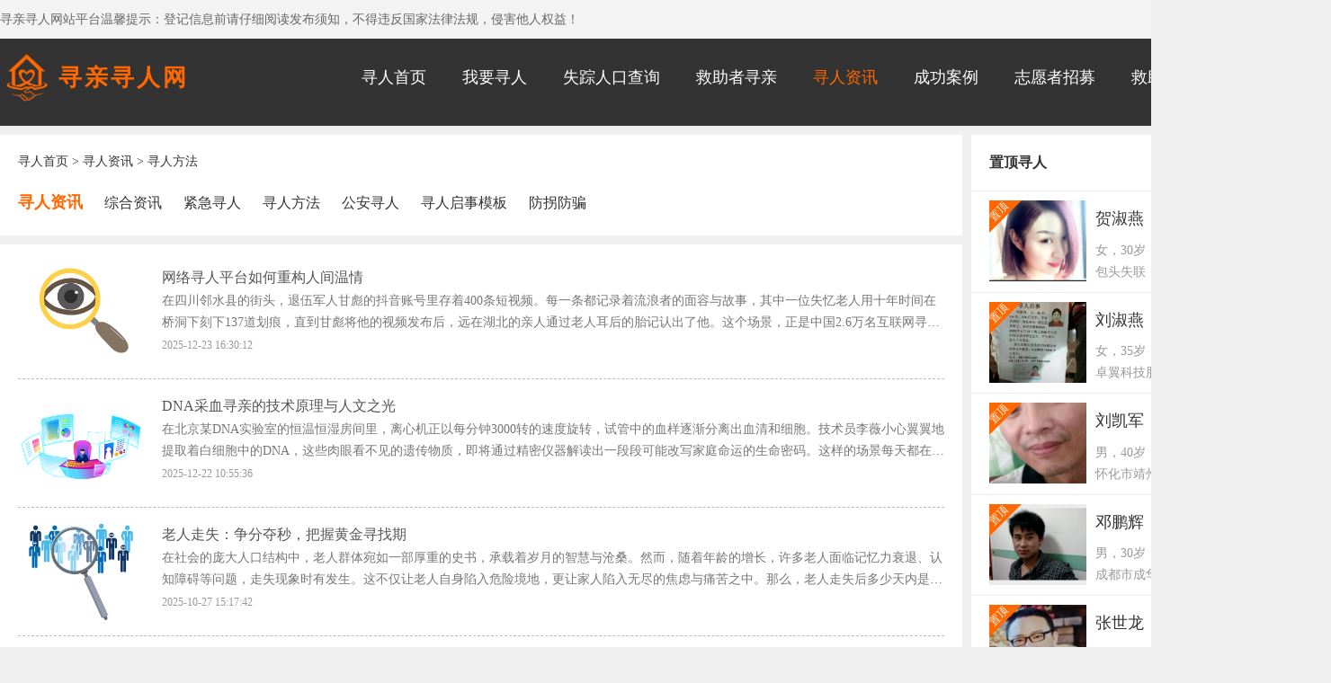

--- FILE ---
content_type: text/html; charset=UTF-8
request_url: https://www.xunqinxunren.com/news?cid=2
body_size: 10539
content:
<!DOCTYPE html>
<html lang="en">
<head>
    <link rel="shortcut icon" href="/favicon.ico" type="image/x-icon">
	<meta http-equiv="Content-Type" content="text/html; charset=UTF-8">
    <script src="/home/js/jquery-3.3.1.min.js"></script>
		
    <title>寻人方法_网上寻人方法_寻人找人最好的方法 - 寻亲寻人网站平台</title>
    <meta name="keywords" content="寻人方法,网上寻人的方法,寻人找人最好的方法" />
	<meta name="description" content="寻亲寻人网（xunqinxunren.com）寻人方法栏目为您分享寻人经验,教你怎么在网上寻人,推荐寻人找人最好的方法,寻人心得等供大家借鉴！" />
    <link href="/admin/css/bootstrap.min.css?v=3.3.6" rel="stylesheet">
	<link rel="stylesheet" href="/home/css/swiper-bundle.min.css">
	<link rel="stylesheet" href="/home/css/index.css?258779909">
    

    <script src="/home/js/fontscroll.js"></script>
    <script src="/home/js/swiper-bundle.min.js"></script> 
    <script src="/home/js/index.js"></script>
<script>
(function(){
var el = document.createElement("script");
el.src = "https://sf1-scmcdn-tos.pstatp.com/goofy/ttzz/push.js?f85274f61a12d047f7cc94f143478b9eb13ddbc28e4957e898eeeaa48d76c5cc2a4ac2fe1ea2ec1a220c058d31b3ba5e42f35dad68f4922350455ca528fe5dd82b5d355014116db051759a9ff0a6d880";
el.id = "ttzz";
var s = document.getElementsByTagName("script")[0];
s.parentNode.insertBefore(el, s);
})(window)
</script>
<script>
(function(){
var src = "https://s.ssl.qhres2.com/ssl/ab77b6ea7f3fbf79.js";
document.write('<script src="' + src + '" id="sozz"><\/script>');
})();
</script>
</head>
<body>
	<div class="head">	
		<div class="inside">
			<div class="headleft">寻亲寻人网站平台温馨提示：登记信息前请仔细阅读发布须知，不得违反国家法律法规，侵害他人权益！</div>
			<a class="headright" href="/xunren.html">发布寻人启事</a>
		</div>
	</div>
	<!-- 导航条 -->
	<div class="navbox">
		<nav class="inside">
            <a href="/" class="logobox">
                <img src="/home/img/logo1.png?1" class="logoimg" alt="">
                <strong class="webtitle">寻亲寻人网</strong></a>
            </a>
			
			<ul class="navlinks">
				<li class="navlink "><a href="/">寻人首页</a></li>
                <li class="navlink "><a href="/xunren.html" id="navcenter1">我要寻人</a></li>
                <li class="navlink " ><a href="/xunren" id="navlost">失踪人口查询</a></li>
                <li class="navlink " ><a href="/xunqin" id="navfamily">救助者寻亲</a></li>
                <li class="navlink active" ><a href="/news" id="navcenter">寻人资讯</a></li>
                <li class="navlink "><a href="/case">成功案例</a></li>
                <li class="navlink "><a href="/vol.html">志愿者招募</a></li>
                <li class="navlink "><a href="/rescuer.html">救助者登记</a></li>
				<li class="navlink "><a href="/problem.html">常见问题</a></li>
			</ul>
		</nav>
        <div class="centerNav" id="center1">
            <div class="centerWrap inside">
                <a href="/xunren.html?type=寻找亲人" class="secCen">寻找亲人</a>
                <a href="/xunren.html?type=寻找朋友" class="secCen">寻找朋友</a>
                <a href="/xunren.html?type=寻找老赖" class="secCen">寻找老赖</a>
                <a href="/xunren.html?type=寻找战友" class="secCen">寻找战友</a>
                <a href="/xunren.html?type=寻找恩人" class="secCen">寻找恩人</a>
                <a href="/xunren.html?type=寻找同学" class="secCen">寻找同学</a>
            </div>
        </div>
        <div class="navDrop lost" id="lost">
            <div class="inside">
                <div class="navTit">寻人类型</div>
                <div class="citylist">
                    
                	<a class="cityitem" href="/xunren/?type=最新寻人">最新寻人</a>
            		<a href="/xunren/?type=寻找亲人" class="cityitem">寻找亲人</a>
            		<a class="cityitem" href="/xunren/?type=紧急寻人">紧急寻人</a>
            		<a class="cityitem" href="/xunren/?type=助力寻人">助力寻人</a>
            		<a class="cityitem" href="/xunren/?type=寻老人">寻老人</a>
            		<a class="cityitem" href="/xunren/?type=寻找未成年人">寻找未成年人</a>
            		<a href="/xunren?type=寻找朋友" class="cityitem">寻找朋友</a>
            		<a href="/xunren?type=寻找老赖" class="cityitem">寻找老赖</a>
            		<a href="/xunren?type=寻找战友" class="cityitem">寻找战友</a>
            		<a href="/xunren?type=寻找恩人" class="cityitem">寻找恩人</a>
            		<a href="/xunren?type=寻找同学" class="cityitem">寻找同学</a>
            		<a href="/xunren?type=其他寻人" class="cityitem">其他寻人</a>
                </div>
                <a href="/xunren"><div class="navTit">全国寻人</div></a>
                <div class="citylist"> 
                    <a class="cityitem" href="/xunren/?pro=河北">河北省</a>
                    <a class="cityitem" href="/xunren/?pro=山西">山西省</a>
                    <a class="cityitem" href="/xunren/?pro=内蒙古">内蒙古治自区</a>
                    <a class="cityitem" href="/xunren/?pro=辽宁">辽宁省</a>
                    <a class="cityitem" href="/xunren/?pro=吉林">吉林省</a>
                    <a class="cityitem" href="/xunren/?pro=黑龙江">黑龙江省</a>
                    <a class="cityitem" href="/xunren/?pro=上海市">上海市</a>
                    <a class="cityitem" href="/xunren/?pro=江苏">江苏省</a>
                    <a class="cityitem" href="/xunren/?pro=浙江">浙江省</a>
                    <a class="cityitem" href="/xunren/?pro=安徽">安徽省</a>
                    <a class="cityitem" href="/xunren/?pro=福建">福建省</a>
                    <a class="cityitem" href="/xunren/?pro=江西">江西省</a>
                    <a class="cityitem" href="/xunren/?pro=山东">山东省</a>
                    <a class="cityitem" href="/xunren/?pro=河南">河南省</a>
                    <a class="cityitem" href="/xunren/?pro=湖北">湖北省</a>
                    <a class="cityitem" href="/xunren/?pro=湖南">湖南省</a>
                    <a class="cityitem" href="/xunren/?pro=广东">广东省</a>
                    <a class="cityitem" href="/xunren/?pro=广西">广西壮族自治区</a>
                    <a class="cityitem" href="/xunren/?pro=海南">海南省</a>
                    <a class="cityitem" href="/xunren/?pro=四川">四川省</a>
                    <a class="cityitem" href="/xunren/?pro=贵州">贵州省</a>
                    <a class="cityitem" href="/xunren/?pro=云南">云南省</a>
                    <a class="cityitem" href="/xunren/?pro=西藏">西藏自治区</a>
                    <a class="cityitem" href="/xunren/?pro=陕西">陕西省</a>
                    <a class="cityitem" href="/xunren/?pro=甘肃">甘肃省</a>
                    <a class="cityitem" href="/xunren/?pro=青海">青海省</a>
                    <a class="cityitem" href="/xunren/?pro=宁夏">宁夏回族自治区</a>
                    <a class="cityitem" href="/xunren/?pro=新疆">新疆维吾尔自治区</a>
                    <a class="cityitem" href="/xunren/?pro=台湾">台湾省</a>
                    <a href="/xunren?shi=北京市" class="cityitem">北京市</a>
                    <a href="/xunren?shi=天津市" class="cityitem">天津市</a>
                    <a href="/xunren?shi=重庆市" class="cityitem">重庆市</a>
                   
                </div>
            </div>
        </div>
        <div class="navDrop family" id="family">
            <div class="inside">
                <a href="/xunqin"><div class="navTit">全国寻亲</div></a>
                <div class="citylist"> 
                    <a class="cityitem" href="/xunqin/?pro=河北">河北省</a>
                <a class="cityitem" href="/xunqin/?pro=山西">山西省</a>
                <a class="cityitem" href="/xunqin/?pro=内蒙古">内蒙古治自区</a>
                <a class="cityitem" href="/xunqin/?pro=辽宁">辽宁省</a>
                <a class="cityitem" href="/xunqin/?pro=吉林">吉林省</a>
                <a class="cityitem" href="/xunqin/?pro=黑龙江">黑龙江省</a>
                <a class="cityitem" href="/xunqin/?pro=上海">上海市</a>
                <a class="cityitem" href="/xunqin/?pro=江苏">江苏省</a>
                <a class="cityitem" href="/xunqin/?pro=浙江">浙江省</a>
                <a class="cityitem" href="/xunqin/?pro=安徽">安徽省</a>
                <a class="cityitem" href="/xunqin/?pro=福建">福建省</a>
                <a class="cityitem" href="/xunqin/?pro=江西">江西省</a>
                <a class="cityitem" href="/xunqin/?pro=山东">山东省</a>
                <a class="cityitem" href="/xunqin/?pro=河南">河南省</a>
                <a class="cityitem" href="/xunqin/?pro=湖北">湖北省</a>
                <a class="cityitem" href="/xunqin/?pro=湖南">湖南省</a>
                <a class="cityitem" href="/xunqin/?pro=广东">广东省</a>
                <a class="cityitem" href="/xunqin/?pro=广西">广西壮族自治区</a>
                <a class="cityitem" href="/xunqin/?pro=海南">海南省</a>
                <a class="cityitem" href="/xunqin/?pro=四川">四川省</a>
                <a class="cityitem" href="/xunqin/?pro=贵州">贵州省</a>
                <a class="cityitem" href="/xunqin/?pro=云南">云南省</a>
                <a class="cityitem" href="/xunqin/?pro=西藏">西藏自治区</a>
                <a class="cityitem" href="/xunqin/?pro=陕西">陕西省</a>
                <a class="cityitem" href="/xunqin/?pro=甘肃">甘肃省</a>
                <a class="cityitem" href="/xunqin/?pro=青海">青海省</a>
                <a class="cityitem" href="/xunqin/?pro=宁夏">宁夏回族自治区</a>
                <a class="cityitem" href="/xunqin/?pro=新疆">新疆维吾尔自治区</a>
                <a class="cityitem" href="/xunqin/?pro=台湾">台湾省</a>
                <a href="/xunqin?pro=北京市" class="cityitem">北京市</a>
                <a href="/xunqin?pro=天津市" class="cityitem">天津市</a>
                <a href="/xunqin?pro=重庆" class="cityitem">重庆</a>
                </div>
            </div>
        </div>
        <div class="centerNav" id="center">
            <div class="centerWrap inside">
            	<a href="/news" class="secCen">综合资讯</a>
                <a href="/news?cid=1" class="secCen">紧急寻人</a>
                <a href="/news?cid=2" class="secCen">寻人方法</a>
                <a href="/news?cid=3" class="secCen">公安寻人</a>
                <a href="/news?cid=4" class="secCen">寻人启事模板</a>
                <a href="/news?cid=5" class="secCen">防拐防骗</a>
            </div>
        </div>
	</div>

    <script>
        $(".headright .icon").mouseover(function(){

        })
        $(".navlinks").mouseover(function(e){
            console.log(e.target)
            if(e.target.id=="navlost"){
                $("#lost").show();
                $("#family").hide();
                $("#center").hide();
                $("#center1").hide();
            }else if(e.target.id=="navfamily"){
                $("#family").show();
                $("#lost").hide();
                $("#center").hide();
                $("#center1").hide();
            }else if(e.target.id=="navcenter"){
                $("#center").show();
                $("#center1").hide();
                $("#lost").hide();
                $("#family").hide();
            }else if(e.target.id=="navcenter1"){
                $("#center1").show();
                $("#center").hide();
                $("#lost").hide();
                $("#family").hide();
            }else{
                $("#center").hide();
                $("#lost").hide();
                $("#family").hide();
                $("#center1").hide();
            }
        })
        
        $("#lost").mouseleave(function(){
            $("#lost").hide();
        })
        $("#family").mouseleave(function(){
            $("#family").hide();
        })
        $("#center").mouseleave(function(){
            $("#center").hide();
        })
        $("#center1").mouseleave(function(){
            $("#center1").hide();
        })    
    </script>

   	    <div class="newspage inside compart">
        <div class="comleft">
            <div class="breadbox">
                <p class="linkbox"><a href="/">寻人首页</a> &gt; <a href="/news">寻人资讯</a> &gt; <a href="/news?cid=2">寻人方法</a></p>
            </div>
            <div class="xrlable"><span class="labletit">寻人资讯</span>
                <a href="/news" class="lable">综合资讯</a>
                <a href="/news?cid=1" class="lable">紧急寻人</a>
                <a href="/news?cid=2" class="lable">寻人方法</a>
                <a href="/news?cid=3" class="lable">公安寻人</a>
                <a href="/news?cid=4" class="lable">寻人启事模板</a>
                <a href="/news?cid=5" class="lable">防拐防骗</a>
            </div>
            <div class="newsbox">
                                <a href="/news/535.html" class="newsitem">
                    <img src="/newss/1766478612.jpeg" class="newsimg" alt="网络寻人平台如何重构人间温情">
                    <div class="newstxt">
                        <h3 class="newstit">网络寻人平台如何重构人间温情</h3>
                        <p class="newsdetail">在四川邻水县的街头，退伍军人甘彪的抖音账号里存着400条短视频。每一条都记录着流浪者的面容与故事，其中一位失忆老人用十年时间在桥洞下刻下137道划痕，直到甘彪将他的视频发布后，远在湖北的亲人通过老人耳后的胎记认出了他。这个场景，正是中国2.6万名互联网寻人志愿者日常工作的缩影。当科技与善意在数字空间交织，网络寻人平台已演变为连接千万破碎家庭的数字生命线。</p>
                        <div class="ntbox">
                            <p class="newstime">2025-12-23 16:30:12</p>
                            <!-- <p class="newslable">#寻人启事#紧急寻人#寻人找人网</p> -->
                        </div>
                    </div>
                </a>
                                <a href="/news/534.html" class="newsitem">
                    <img src="/newss/1766372136.png" class="newsimg" alt="DNA采血寻亲的技术原理与人文之光">
                    <div class="newstxt">
                        <h3 class="newstit">DNA采血寻亲的技术原理与人文之光</h3>
                        <p class="newsdetail">在北京某DNA实验室的恒温恒湿房间里，离心机正以每分钟3000转的速度旋转，试管中的血样逐渐分离出血清和细胞。技术员李薇小心翼翼地提取着白细胞中的DNA，这些肉眼看不见的遗传物质，即将通过精密仪器解读出一段段可能改写家庭命运的生命密码。这样的场景每天都在全国的基因检测中心上演，当越来越多离散家庭通过DNA采血技术重聚时，人们不禁好奇：这项神奇的技术究竟如何破解血脉相连的奥秘？</p>
                        <div class="ntbox">
                            <p class="newstime">2025-12-22 10:55:36</p>
                            <!-- <p class="newslable">#寻人启事#紧急寻人#寻人找人网</p> -->
                        </div>
                    </div>
                </a>
                                <a href="/news/533.html" class="newsitem">
                    <img src="/newss/1761549462.jpeg" class="newsimg" alt="老人走失：争分夺秒，把握黄金寻找期">
                    <div class="newstxt">
                        <h3 class="newstit">老人走失：争分夺秒，把握黄金寻找期</h3>
                        <p class="newsdetail">在社会的庞大人口结构中，老人群体宛如一部厚重的史书，承载着岁月的智慧与沧桑。然而，随着年龄的增长，许多老人面临记忆力衰退、认知障碍等问题，走失现象时有发生。这不仅让老人自身陷入危险境地，更让家人陷入无尽的焦虑与痛苦之中。那么，老人走失后多少天内是最佳寻找时间呢？这是一个关乎老人生命安全与家庭幸福的关键问题。</p>
                        <div class="ntbox">
                            <p class="newstime">2025-10-27 15:17:42</p>
                            <!-- <p class="newslable">#寻人启事#紧急寻人#寻人找人网</p> -->
                        </div>
                    </div>
                </a>
                                <a href="/news/529.html" class="newsitem">
                    <img src="/newss/1760412681.jpeg" class="newsimg" alt="孩子走失后的黄金救援与情感重建指南">
                    <div class="newstxt">
                        <h3 class="newstit">孩子走失后的黄金救援与情感重建指南</h3>
                        <p class="newsdetail">春日的阳光洒在迪士尼乐园的彩色城堡上，七岁的朵朵却在此刻与父母走散。当母亲发现女儿不见时，手心的冰淇淋瞬间滑落，融化的奶油在地面蜿蜒成绝望的河流。这样的场景每年在全国各地上演数万次，据公安部儿童失踪信息紧急发布平台统计，2022年共发布儿童走失信息4873条，其中92%在黄金72小时内寻回。当意外突然降临，科学的应急机制与细腻的情感关怀，将成为照亮孩子归途的明灯。</p>
                        <div class="ntbox">
                            <p class="newstime">2025-10-14 11:31:21</p>
                            <!-- <p class="newslable">#寻人启事#紧急寻人#寻人找人网</p> -->
                        </div>
                    </div>
                </a>
                                <a href="/news/527.html" class="newsitem">
                    <img src="/newss/1759978983.jpeg" class="newsimg" alt="寻人找人常用方法解析：从传统到科技的全维度探索">
                    <div class="newstxt">
                        <h3 class="newstit">寻人找人常用方法解析：从传统到科技的全维度探索</h3>
                        <p class="newsdetail">在当今社会，人员流动的加速与社会关系的复杂化使得寻人需求日益增多。无论是寻找失散亲友、债务人，还是追踪走失的老人或儿童，科学高效的寻人方法至关重要。本文将从传统手段与现代技术两大维度，系统梳理寻人找人的常用方法，并结合实际案例分析其适用场景与局限性，为读者提供一套完整的寻人策略指南。</p>
                        <div class="ntbox">
                            <p class="newstime">2025-10-09 11:03:03</p>
                            <!-- <p class="newslable">#寻人启事#紧急寻人#寻人找人网</p> -->
                        </div>
                    </div>
                </a>
                                <a href="/news/526.html" class="newsitem">
                    <img src="/newss/1759474484.png" class="newsimg" alt="科技赋能寻亲：用数据与算法守护血缘的温度">
                    <div class="newstxt">
                        <h3 class="newstit">科技赋能寻亲：用数据与算法守护血缘的温度</h3>
                        <p class="newsdetail">在人类文明的长河中，血缘始终是最原始的情感纽带。它超越时空，跨越生死，承载着人类对&quot;根&quot;的执着追寻。然而，随着城市化进程加速、人口流动加剧，家庭失散、拐卖犯罪等问题让无数家庭陷入&quot;骨肉分离&quot;的困境。据统计，中国每年走失儿童超过20万，找回率不足1%；全球范围内，因战争、灾害、移民导致的家庭失联案例更是不计其数。传统寻亲方式依赖张贴启事、人工比对，效率低下且覆盖有限。而科技的介入，正在为这场跨越世纪的寻亲行动注入新的可能——从DNA数据库到人脸识别</p>
                        <div class="ntbox">
                            <p class="newstime">2025-10-03 14:54:44</p>
                            <!-- <p class="newslable">#寻人启事#紧急寻人#寻人找人网</p> -->
                        </div>
                    </div>
                </a>
                                <a href="/news/525.html" class="newsitem">
                    <img src="/newss/1758702417.jpeg" class="newsimg" alt="让爱回家不缺席——当团圆成为全民守护的信仰">
                    <div class="newstxt">
                        <h3 class="newstit">让爱回家不缺席——当团圆成为全民守护的信仰</h3>
                        <p class="newsdetail">在山西平遥古城的青砖灰瓦间，78岁的张秀兰老人把新蒸的枣花馍摆上供桌时，总会多放一副碗筷。这个持续了43年的仪式，承载着她对1979年腊月廿八走失的小儿子的思念。而在千里之外的深圳，外卖骑手陈建国在电动车把手上系着红丝带，这是他加入&quot;春节寻亲特别行动&quot;的第三年——每接一单，他就把寻亲信息卡塞进餐盒袋，让团圆的味道飘得更远。</p>
                        <div class="ntbox">
                            <p class="newstime">2025-09-24 16:26:57</p>
                            <!-- <p class="newslable">#寻人启事#紧急寻人#寻人找人网</p> -->
                        </div>
                    </div>
                </a>
                                <a href="/news/524.html" class="newsitem">
                    <img src="/newss/1758523401.jpeg" class="newsimg" alt="如何让碎片化信息成为回家的灯塔？">
                    <div class="newstxt">
                        <h3 class="newstit">如何让碎片化信息成为回家的灯塔？</h3>
                        <p class="newsdetail">在互联网编织的数字蛛网中，每天都有数以万计的寻亲信息如流星般划过社交平台。一张泛黄的老照片、一段模糊的方言录音、一个似曾相识的胎记描述……这些零散的碎片承载着离散家庭三十年甚至更久的期盼，却常常因缺乏系统性整合而沉没在信息洪流中。如何让碎片化寻亲信息突破“孤岛效应”，形成指向团圆的精准坐标？</p>
                        <div class="ntbox">
                            <p class="newstime">2025-09-22 14:43:21</p>
                            <!-- <p class="newslable">#寻人启事#紧急寻人#寻人找人网</p> -->
                        </div>
                    </div>
                </a>
                                <a href="/news/521.html" class="newsitem">
                    <img src="/newss/1757904492.png" class="newsimg" alt="未来的智能寻人网络：科技重构人间温情的纽带">
                    <div class="newstxt">
                        <h3 class="newstit">未来的智能寻人网络：科技重构人间温情的纽带</h3>
                        <p class="newsdetail">在全球化与城市化交织的今天，人口流动规模以每年数亿人次计，与此同时，失踪事件频发成为社会治理的棘手难题。据国际刑警组织统计，全球每年约有200万人口失踪，其中儿童拐卖案件占比超30%。在中国，尽管“团圆系统”等平台已帮助找回大量失踪人员，但跨区域协作低效、信息孤岛、技术滞后等问题仍制约着寻人效率。</p>
                        <div class="ntbox">
                            <p class="newstime">2025-09-15 10:48:12</p>
                            <!-- <p class="newslable">#寻人启事#紧急寻人#寻人找人网</p> -->
                        </div>
                    </div>
                </a>
                                <a href="/news/520.html" class="newsitem">
                    <img src="/newss/1751355416.jpeg" class="newsimg" alt="科技在寻人中的作用与社会力量的协同交响">
                    <div class="newstxt">
                        <h3 class="newstit">科技在寻人中的作用与社会力量的协同交响</h3>
                        <p class="newsdetail">当亲人走失的消息如惊雷般撕裂家庭的平静，时间便成了最冷酷的敌人。然而，在绝望的阴霾之下，一股由尖端科技编织、亿万民众善意汇聚的洪流，正以前所未有的力量冲刷着离散的壁垒，照亮无数归途。这不是冰冷的算法独奏，而是一曲科技为骨、社会善意为血的磅礴交响。</p>
                        <div class="ntbox">
                            <p class="newstime">2025-07-01 15:36:56</p>
                            <!-- <p class="newslable">#寻人启事#紧急寻人#寻人找人网</p> -->
                        </div>
                    </div>
                </a>
                                <ul class="pagination">
        
                    <li class="disabled"><span>&laquo;</span></li>
        
        
                    
            
            
                                                                        <li class="active"><span>1</span></li>
                                                                                <li><a href="https://www.xunqinxunren.com/news?cid=2&amp;page=2">2</a></li>
                                                                                <li><a href="https://www.xunqinxunren.com/news?cid=2&amp;page=3">3</a></li>
                                                                                <li><a href="https://www.xunqinxunren.com/news?cid=2&amp;page=4">4</a></li>
                                                                                <li><a href="https://www.xunqinxunren.com/news?cid=2&amp;page=5">5</a></li>
                                                                                <li><a href="https://www.xunqinxunren.com/news?cid=2&amp;page=6">6</a></li>
                                                                                <li><a href="https://www.xunqinxunren.com/news?cid=2&amp;page=7">7</a></li>
                                                                                <li><a href="https://www.xunqinxunren.com/news?cid=2&amp;page=8">8</a></li>
                                                                    
                            <li class="disabled"><span>...</span></li>
            
            
                                
            
            
                                                                        <li><a href="https://www.xunqinxunren.com/news?cid=2&amp;page=24">24</a></li>
                                                                                <li><a href="https://www.xunqinxunren.com/news?cid=2&amp;page=25">25</a></li>
                                                        
        
                    <li><a href="https://www.xunqinxunren.com/news?cid=2&amp;page=2" rel="next">&raquo;</a></li>
            </ul>

            </div>
           
            
           
           
        </div>
        <div class="slide">
            <div class="slideTop">
                <div class="slidtit">置顶寻人</div>
                <div class="slidelist">
                                        <a href="/xunren/92.html" class="slideitem">
                        <div class="imgbox">
                            <img src="/seeks/12104099941586235371.png" class="avaimg" alt="贺淑燕">
                            <div class="triangle"><span class="wenzi">置顶</span></div>
                        </div>
                        <div class="siTxt">
                            <div class="missname"><p class="name">贺淑燕</p><p class="araeTxt">寻找朋友</p></div>
                            <div class="misdDetail">女，30岁，于1989-08-02日，在内蒙古包头失联</div>
                        </div>
                    </a>
                                        <a href="/xunren/90.html" class="slideitem">
                        <div class="imgbox">
                            <img src="/seeks/9351579571586856461.jpg" class="avaimg" alt="刘淑燕">
                            <div class="triangle"><span class="wenzi">置顶</span></div>
                        </div>
                        <div class="siTxt">
                            <div class="missname"><p class="name">刘淑燕</p><p class="araeTxt">寻找亲人</p></div>
                            <div class="misdDetail">女，35岁，于2020-03-29日，在深圳市卓翼科技股份有限公司(工业大道)失联</div>
                        </div>
                    </a>
                                        <a href="/xunren/89.html" class="slideitem">
                        <div class="imgbox">
                            <img src="/seeks/8070711821586168284.jpeg" class="avaimg" alt="刘凯军">
                            <div class="triangle"><span class="wenzi">置顶</span></div>
                        </div>
                        <div class="siTxt">
                            <div class="missname"><p class="name">刘凯军</p><p class="araeTxt">寻找亲人</p></div>
                            <div class="misdDetail">男，40岁，于2019-12-17日，在湖南省怀化市靖州苗族侗族自治县失联</div>
                        </div>
                    </a>
                                        <a href="/xunren/86.html" class="slideitem">
                        <div class="imgbox">
                            <img src="/seeks/17217910081586081705.jpeg" class="avaimg" alt="邓鹏辉">
                            <div class="triangle"><span class="wenzi">置顶</span></div>
                        </div>
                        <div class="siTxt">
                            <div class="missname"><p class="name">邓鹏辉</p><p class="araeTxt">寻找亲人</p></div>
                            <div class="misdDetail">男，30岁，于2017-09-13日，在四川省成都市成华区青龙场失联</div>
                        </div>
                    </a>
                                        <a href="/xunren/50.html" class="slideitem">
                        <div class="imgbox">
                            <img src="/seeks/7293030941584349160.jpg" class="avaimg" alt="张世龙">
                            <div class="triangle"><span class="wenzi">置顶</span></div>
                        </div>
                        <div class="siTxt">
                            <div class="missname"><p class="name">张世龙</p><p class="araeTxt">寻找亲人</p></div>
                            <div class="misdDetail">男，35岁，于2017-01-01日，在四川省巴中市巴州区失联</div>
                        </div>
                    </a>
                                    </div>
            </div>
            <div class="slideTop">
                <div class="slidtit">紧急寻人</div>
                <div class="slidelist">
                                        <a href="/xunren/5960.html" class="slideitem">
                        <div class="imgbox">
                            <img src="/seeks/default.png" class="avaimg" alt="丁婷">
                            <div class="triangle"><span class="wenzi">紧急</span></div>
                        </div>
                        <div class="siTxt">
                            <div class="missname"><p class="name">丁婷</p><p class="araeTxt">寻找亲人</p></div>
                            <div class="misdDetail">女，45岁，于2024-12-31日，在山东省青岛市市南区青岛市精神卫生中心失联</div>
                        </div>
                    </a>
                                        <a href="/xunren/5840.html" class="slideitem">
                        <div class="imgbox">
                            <img src="/seeks/default.png" class="avaimg" alt="XXX">
                            <div class="triangle"><span class="wenzi">紧急</span></div>
                        </div>
                        <div class="siTxt">
                            <div class="missname"><p class="name">XXX</p><p class="araeTxt">寻找亲人</p></div>
                            <div class="misdDetail">男，73岁，于1952-06-11日，在上海闸北区失联</div>
                        </div>
                    </a>
                                        <a href="/xunren/99.html" class="slideitem">
                        <div class="imgbox">
                            <img src="/seeks/default.png" class="avaimg" alt="李同聚">
                            <div class="triangle"><span class="wenzi">紧急</span></div>
                        </div>
                        <div class="siTxt">
                            <div class="missname"><p class="name">李同聚</p><p class="araeTxt">寻找同学</p></div>
                            <div class="misdDetail">男，70岁，于2020-04-04日，在沈阳市失联</div>
                        </div>
                    </a>
                                        <a href="/xunren/97.html" class="slideitem">
                        <div class="imgbox">
                            <img src="/seeks/15593681141586261799.jpg" class="avaimg" alt="骆伟">
                            <div class="triangle"><span class="wenzi">紧急</span></div>
                        </div>
                        <div class="siTxt">
                            <div class="missname"><p class="name">骆伟</p><p class="araeTxt">其他寻人</p></div>
                            <div class="misdDetail">男，19岁，于2020-04-06日，在四川省乐山市峨眉山市绥山西路7号失联</div>
                        </div>
                    </a>
                                        <a href="/xunren/96.html" class="slideitem">
                        <div class="imgbox">
                            <img src="/seeks/default.png" class="avaimg" alt="孙洪海">
                            <div class="triangle"><span class="wenzi">紧急</span></div>
                        </div>
                        <div class="siTxt">
                            <div class="missname"><p class="name">孙洪海</p><p class="araeTxt">寻找亲人</p></div>
                            <div class="misdDetail">男，96岁，于1949-12-07日，在山东省济宁市任城区失联</div>
                        </div>
                    </a>
                                    </div>
            </div>

            <div class="slideNew">
                <div class="slidtit">寻人资讯</div>
                <ul class="snlist">
                                            <li class="snitem"><a href="/news/332.html">知道对方的身份证号，怎么才能找到对方？如何通过身份证号码寻人？</a></li>
                                            <li class="snitem"><a href="/news/331.html">寻人找人最好的方法有哪些？</a></li>
                                            <li class="snitem"><a href="/news/330.html">如何查询失踪人员信息、全国失踪人口信息查询-失踪人口信息网</a></li>
                                            <li class="snitem"><a href="/news/324.html">孩子离家出走怎么处理？</a></li>
                                            <li class="snitem"><a href="/news/321.html">怎样写寻人启事才便于寻人？</a></li>
                                            <li class="snitem"><a href="/news/319.html">反传销寻人_传销组织是怎样控制新人的？</a></li>
                                            <li class="snitem"><a href="/news/316.html">常用寻人启事范文</a></li>
                                            <li class="snitem"><a href="/news/315.html">AI寻人寻亲让寻人效率极大提高</a></li>
                                    </ul>
            </div>
        </div>

    </div>
    
    <footer>
        <div class="inside">

            <div class="codeimgbox">
                <div class="codeitem">
                    <p class="dtitle"> 寻人登记 </p>
                    <ul class="lefttxt">
                        <li class="ddetail"> <a href="/problem.html">怎么在网上寻人？</a> </li>
                        <li class="ddetail"> <a href="/problem.html">寻人找人最好的方法！</a> </li>
                    </ul>
                    <div class="codebox">
                        <img src="/home/img/code.png" class="codeimg" alt="微信小程序寻找亲人、朋友、老赖、战友、恩人、同学等失联或失踪人口登记二维码">
                        <div class="codetxt">
                            <p class="codetxttit">寻人启事登记</p>
                            <p class="codetxtdetail">寻亲人/寻朋友/寻恩人/寻战友</p>
                            <p class="codetxtdetail">社交传播/快速扩散/便捷寻人</p>
                        </div>
                    </div>
                </div>
                <div class="codeitem">
                    <p class="dtitle"> 寻人客服 </p>
                    <ul class="lefttxt">
                        <li class="ddetail"> 寻人帮助 </li>
                        <li class="ddetail"> 疑问解答 </li>
                        <li class="ddtip"> 服务时间：10:00-17:00 </li>
                    </ul>
                    <div class="codebox">
                        <img src="/home/img/code1.png" class="codeimg" alt="">
                        <div class="codetxt">
                            <p class="codetxttit">客服微信</p>
                            <p class="codetxtdetail">找亲人/找朋友/找恩人/找战友</p>
                            <p class="codetxtdetail">寻人帮助/疑问解答/快速寻人</p>

                        </div>
                    </div>
                </div>
            </div>

            <ul class="ftab">
                <li class="ftitem active">寻人寻亲网站推荐</li>
                <li class="ftitem">寻人找人工具</li>
            </ul>
            <div class="ftabcon" style="overflow: hidden;margin-bottom: 15px;">   
                <div class="fcont active">
                    <div class="linksbox">
                        <a href="/" class="links" target="_blank" rel="nofollow">寻亲寻人网</a>
                        <a href="https://www.baobeihuijia.com/index.aspx" class="links" target="_blank" rel="nofollow">宝贝回家</a>
                        <a href="http://www.xunrenla.com/" class="links" target="_blank" rel="nofollow">寻人啦</a>
                        <a href="https://www.hopexr.com/" class="links" target="_blank" rel="nofollow">希望寻人网</a>
                        <a href="####" class="links" target="_blank" rel="nofollow">你在哪寻人网</a>
                        <a href="https://www.xunrenzhaoren.com" class="links" target="_blank">中国寻人找人网</a>
                        <a href="https://www.toutiao.com/c/user/token/MS4wLjABAAAAcyYVHTjvAT1RzrHbcKBMkNEqIItm1rUVCmiVLgVNxbQ/" class="links" target="_blank" rel="nofollow">头条寻人</a>
                        <a href="http://xunren.baidu.com/index.html" class="links" target="_blank" rel="nofollow">百度寻人</a>
                        <a href="http://xunqin.mca.gov.cn/xunqinweb/index.html" class="links" target="_blank" rel="nofollow">全国救助寻亲网</a>
                        <a href="http://tv.cctv.com/lm/dzw/" class="links" target="_blank" rel="nofollow">等着我</a>

                    </div>
                </div>
                
                <div class="fcont">
                    <div class="linksbox">
                        <a href="/xunren" class="links" >失踪人口查询</a>
                        <a href="/xunqin" class="links">救助者寻亲寻家信息查询</a>
                        <a href="/xunqin" class="links">失散或失踪人口登记</a>
                        <a href="/rescuer.html" class="links">救助者寻亲登记</a>
                    </div>
                </div>
            </div>  
            <div class="linksbox" style="overflow: hidden;">
              <span class="links" style="color: #999;padding:0 10px;float: left;">友情链接：</span>
              <a href="https://www.xunrenzhaoren.com/" class="links" style="color: #999;padding:0 10px;float: left;">寻人找人网</a>
              <a href="https://www.xunrenxunqin.com/" class="links" style="color: #999;padding:0 10px;float: left;">寻亲找人网</a>
              <a href="https://www.028ub.com/" class="links" style="color: #999;padding:0 10px;float: left;">小程序开发公司</a>
              <a href="https://www.hunjies.com" class="links" style="color: #999;padding:0 10px;float: left;">成都婚介所公司</a>
<a href="http://www.zhonghenghuaying.com" class="links" style="color: #999;padding:0 10px;float: left;">中恒华盈</a>
   <a href="https://www.xunqinw.cn" class="links" style="color: #999;padding:0 10px;float: left;">寻亲网</a>
   <a href="https://www.xunrenwz.cn" class="links" style="color: #999;padding:0 10px;float: left;">寻人网</a>
<a href="https://xunqin.xunrenxunqin.com/" class="links" style="color: #999;padding:0 10px;float: left;">寻亲网站</a>
            </div>
        </div>
        <script>
            $(".ftab .ftitem").click(function(){
                var idx = $(this).index();
                $(this).addClass("active").siblings().removeClass("active");
                $(".ftabcon .fcont").eq(idx).addClass("active").siblings().removeClass("active");
            })
        </script>
        <div class="fbot">
            <div class="copyright">Copyright © 2000-2021 xunqinxunren.com  版权所有  <a href="https://beian.miit.gov.cn" target="_blank"> 蜀ICP备19034421号-3</a>
                <a target="_blank" style="text-decoration:none;"><img src="/home/img/tutu.png" style="display: inline-block; margin-right: 10px;">川公网安备 51010702042895号</a>
            </div>
        </div>
    </footer>
</body>
<script>
var _hmt = _hmt || [];
(function() {
  var hm = document.createElement("script");
  hm.src = "https://hm.baidu.com/hm.js?cefdcb43612407c178391cd10be41c5e";
  var s = document.getElementsByTagName("script")[0]; 
  s.parentNode.insertBefore(hm, s);
})();
</script>

</html>


--- FILE ---
content_type: text/css
request_url: https://www.xunqinxunren.com/home/css/index.css?258779909
body_size: 8038
content:
*{margin:0;padding: 0;font-family: "微软雅黑";}
ol,ul{list-style: none;}
a{text-decoration: none;color:#333;}
body{color: #333;font-family: "微软雅黑";font-size: 14px;background-color: #f0f0f0;}
p{margin-bottom: 0;}
h3{margin-top: 0;margin-bottom: 0;}
.inside{width: 1480px;margin: 0 auto;overflow:hidden;}
a:hover{color: #333;text-decoration: none;}

/*头部*/
.head{background-color: #f3f3f3;border-bottom: #e5e5e5;color: #666;box-sizing: border-box;height: 43px;}
.head .headleft{float: left;padding-top: 12px;padding-bottom: 12px;}
.head .headright{float: right;color: #666;padding:6px 12px;background-color: #ff6800;color: #fff;border-radius: 52px;margin-top: 6px;}


/*导航*/
.navbox{border-bottom: 1px solid #333;background-color: #333;position: relative;z-index: 10000;}
.navbox .inside{position: relative;z-index: 1000;}
.navbox .logoimg{width: 60px;margin-right: 5px;} 

.navbox .logobox{display: flex;align-items: center;width: 230px;float: left;padding-top: 13px;}
.navbox .logobox .webtitle{font-size:26px;color: #ff6800;letter-spacing: 3px;}

.navbox .navlinks{float: right;}
.navbox .navlinks .navlink{float: left;line-height: 86px;height: 86px;}
.navbox .navlinks .navlink a{display: block;padding: 0 20px;font-size: 18px;color: #fff;}
.navbox .navlinks .active a,.navbox .navlinks .navlink:hover a{color: #ff6800;}

.navbox .navDrop{padding-top: 20px;position: absolute;top: 86px;left: 0;background-color: #333;z-index: 10000;width: 100%;display: none;}
.navbox .navDrop a{color: #aaa;}
.navbox .navDrop .navTit{font-size: 18px;font-weight: bold;color: #fff;padding-bottom: 6px;padding-left: 6px;}
.navbox .navDrop .citylist{padding-bottom: 20px;}
.navbox .navDrop .cityitem{display: inline-block;padding: 0 6px;line-height: 26px;}
.navbox .navDrop .cityitem:hover{color: #ff6800;}

.navbox .centerNav{height: 60px;display: none;position: absolute;top: 86px;left: 0;background-color: #333;width: 100%;}

.navbox .centerNav .centerWrap{width: 1200px;margin: 0 auto;text-align: center;}
.navbox .centerNav .centerWrap a{display: inline-block;line-height: 60px;color: #aaa;padding: 0 20px;}
.navbox .centerNav .centerWrap a:hover{color: #ff6800;}

/*banner+发布*/
.bannerbox{overflow:hidden;margin-top: 40px;}
.bannerbox .banleft{width: 850px;margin-right: 40px;float: left;position:relative;}
.bannerbox .banleft .banimg{width: 100%;border-radius:15px;}
.bannerbox .banleft .bantext{position: absolute;top: 0;left: 0;width: 100%;color: #fff;text-align: center;padding-top:70px;}
.bannerbox .banleft .bantext .bigtext{font-size: 40px;padding-bottom: 15px;}
.bannerbox .banleft .bantext .smalltext{font-size: 20px;padding-bottom: 35px;}
.bannerbox .banleft .bantext .btns{width:420px;margin: 0 auto;}
.bannerbox .banleft .bantext .pubbtn{color: #fff;font-size: 18px;text-align: center;background-color:#ff6800;color: #fff;display: block;float: left;line-height: 45px;height: 45px;width: 180px;border-radius: 45px;}
.bannerbox .banleft .bantext .mr{margin-right: 40px;} 
.bannerbox .banright{width: 530px;float: left;background-color: #fff;border-radius: 15px;padding-left: 30px;padding-top: 30px;padding-right: 30px;height: 318px;}
.bannerbox .banright .numbox{overflow:hidden;height: 47px;margin-bottom: 20px;}
.bannerbox .banright .numbox .numTit{float: left;font-size: 18px;margin-right: 8px;line-height: 45px;width: 100px;font-weight: bold;}
.bannerbox .banright .numbox .numData{float: left;}
.bannerbox .banright .numbox .numUnit{width:45px; height:45px;text-align: center; background: url(../img/num-bg.png) no-repeat;  border: 1px solid #ddd;font:bold 20px "Arial";float: left;color:#ff6800;line-height:45px;}



.inrow{font-size:0;[;font-size:12px;];*font-size:0;font-family:arial;[;letter-spacing:-3px;];*letter-spacing:normal;*word-spacing:-1px;color:#ff6800;}
.inrow>li,.inrow span{display:inline-block;*display:inline;*zoom:1;font-size:14px;letter-spacing:normal;word-spacing:normal; }
.dataNums{ display: block; height:47px; text-align:center;}
.dataNums .dataOne{ width:45px; height:45px; margin-right:6px; text-align: center; background: url(../img/num-bg.png) no-repeat -1px 0;border: 1px solid #ddd;}
.dataNums .dataBoc {position: relative; width: 100%; height: 100%; overflow: hidden;}
.dataNums .dataBoc .tt {position: absolute; top: 0;  left: 0; width: 100%;  height: 100%;}
.dataNums .tt span{width:100%;height:100%; font:bold 28px "Arial";color:#ff6800;line-height: 45px;}


.bannerbox .banright .serBox{overflow:hidden;padding-top: 30px;}
.bannerbox .banright .serBox .serTit{font-size: 18px;color: #ff6800;font-weight: bold;padding-bottom: 20px;width: 100px;float: left;margin-right: 8px;line-height: 40px;}
.bannerbox .banright .serBox .inputBox{position: relative;height: 40px;border: 1px solid #d1d1d1;width: 420px;float: left;}
.bannerbox .banright .serBox input{height: 40px;line-height: 40px;padding-left: 10px;font-size: 16px;width: 100%;box-sizing: border-box;border:none;outline: none;}
.bannerbox .banright .serBox .serBtn{height: 40px;line-height: 40px;width: 120px;text-align: center;background-color: #ff6800;color: #fff;position: absolute;top: 0;right: 0;font-size: 18px;}


/*置顶内容*/
.topbox{padding-top: 50px;padding-bottom:40px;background-color: #fff;margin-top: 40px;padding-left: 30px;padding-right: 30px;box-sizing: border-box;border-radius: 15px;}
.topbox .missbox{height: 240px;border-radius: 10px;overflow:hidden;background-color: #f2f2f2;position: relative;display: block;margin-bottom: 30px;}
.topbox .missbox:hover{box-shadow: 2px 2px 8px #aaa;}
.topbox .missbox .imgbox{width: 30%;float: left;background: url(../img/missbg.png) ;height: 240px;position: relative;}
.topbox .missbox .imgbox .avaimg{width: 100%;position: absolute;top: 50%; left: 50%; transform: translate(-50%,-50%);}
.topbox .missbox .txtbox{padding: 10px 15px;width: 70%;box-sizing: border-box;float: left;}
.topbox .missbox .txtbox .misstitle{font-size: 18px;line-height: 32px;overflow: hidden;text-overflow:ellipsis;white-space: nowrap;padding-bottom: 6px;}
.topbox .missbox .txtbox .misstxt{line-height: 28px;font-size: 16px;overflow:hidden;padding-bottom: 3px;}
.topbox .missbox .txtbox .misstxt .red{color: #ff6800;}
.topbox .missbox .txtbox .addtxt{max-height: 56px;overflow : hidden;text-overflow: ellipsis;display: -webkit-box;-webkit-line-clamp: 2;-webkit-box-orient: vertical;}

.topbox .topicon{width: 60px;height: 60px;position: absolute;top: 0;left: 0;}

.topbox  .triangle {width: 0;height: 0;border-top: 60px solid #ff6800;border-right: 60px solid transparent;position: absolute;top: 0;left: 0;}
.topbox  .triangle .wenzi{-moz-transform: rotate(-45deg);-webkit-transform: rotate(-45deg);display: block;position: absolute;filter:progid:DXImageTransform.Microsoft.BasicImage(rotation=3);width: 60px;top: -60px;left: -3px;color: #fff;font-size: 18px;}
.swiper-container-horizontal>.swiper-pagination-bullets, .swiper-pagination-custom, .swiper-pagination-fraction{bottom: 30px;}

.newxbox .merbox{margin-right: -2%;}
.newxbox .missbox{height: 240px;border-radius: 10px;overflow:hidden;background-color: #f2f2f2;position: relative;display: block;margin-bottom: 30px;width: 31.2%;float: left;margin-right: 2%;}
.newxbox .missbox:hover{box-shadow: 2px 2px 8px #aaa;}
.newxbox .missbox .imgbox{width: 30%;float: left;background: url(../img/missbg.png) ;height: 240px;position: relative;}
.newxbox .missbox .imgbox .avaimg{width: 100%;position: absolute;top: 50%; left: 50%; transform: translate(-50%,-50%);}
.newxbox .missbox .txtbox{padding: 10px 15px;width: 70%;box-sizing: border-box;float: left;}
.newxbox .missbox .txtbox .misstitle{font-size: 18px;line-height: 32px;overflow: hidden;text-overflow:ellipsis;white-space: nowrap;padding-bottom: 6px;}
.newxbox .missbox .txtbox .misstxt{line-height: 28px;font-size: 16px;overflow:hidden;padding-bottom: 3px;}
.newxbox .missbox .txtbox .misstxt .red{color: #ff6800;}
.newxbox .missbox .txtbox .addtxt{max-height: 56px;overflow : hidden;text-overflow: ellipsis;display: -webkit-box;-webkit-line-clamp: 2;-webkit-box-orient: vertical;}

.newxbox .topicon{width: 60px;height: 60px;position: absolute;top: 0;left: 0;}

.newxbox  .triangle {width: 0;height: 0;border-top: 60px solid #ff6800;border-right: 60px solid transparent;position: absolute;top: 0;left: 0;}
.newxbox  .triangle .wenzi{-moz-transform: rotate(-45deg);-webkit-transform: rotate(-45deg);display: block;position: absolute;filter:progid:DXImageTransform.Microsoft.BasicImage(rotation=3);width: 60px;top: -60px;left: -3px;color: #fff;font-size: 18px;}



/*发布小横图*/
.pubImg .hengfu{width: 100%;}


/*标题*/
.titlebox{position: relative;padding-left: 14px;}
.titlebox::before{width: 3px;height: 48px;background-color: #ff6800;position: absolute;top: 0;left: 0;content: "";}
.titlebox .titletxt{font-size: 20px;color: #ff6800;padding-bottom: 5px;}
.titlebox .titledes{color: #999;}
.titlebox .morelink{line-height: 48px;position: absolute;right: 0;top: 0;padding-left: 10px;padding-right: 10px;color: #555;}
.titlebox .morelink:hover{color: #ff6800;}
/*紧急寻人*/
.secbox{background-color: #fff;border-radius: 15px;padding:30px 30px 20px;box-sizing: border-box;margin-top: 30px;}
.merbox{padding-top: 20px;overflow: hidden;}
.missitem{background-color: #fff;overflow: hidden;width: 25%;float: left;padding: 0 5px 10px;box-sizing: border-box;position: relative;}
.missitem .imgbox{width: 30%;float: left;background:url(../img/missbg.png) ;height: 163px;position: relative;border-top-left-radius: 8px;border-bottom-left-radius: 8px;overflow: hidden;}
.missitem .imgbox .avaimg{width: 100%;position: absolute;top: 50%; left: 50%; transform: translate(-50%,-50%);}
.missitem .misstxt{background-color: #f4f4f4;padding: 10px;width: 70%;box-sizing: border-box;float: left;height: 163px;border-top-right-radius: 8px;border-bottom-right-radius: 8px}
.missitem .misstxt:hover{background-color:#ff6800;}
.missitem .misstxt .misstitle{font-size: 18px;line-height: 32px;overflow: hidden;text-overflow:ellipsis;white-space: nowrap;}
.missitem .misstxt .missdes{overflow: hidden;text-overflow:ellipsis;white-space: nowrap;font-size: 15px;line-height: 28px;}
.missitem .misstxt:hover .misstitle,.missitem .misstxt:hover .missdes{color: #fff;}
.missitem  .triangle {width: 0;height: 0;border-top: 50px solid #ff6800;border-right: 50px solid transparent;position: absolute;top: 0;left: 0px; }
.missitem  .triangle .wenzi{-moz-transform: rotate(-45deg);-webkit-transform: rotate(-45deg);display: block;position: absolute;filter:progid:DXImageTransform.Microsoft.BasicImage(rotation=3);width: 50px;top: -50px;left: -3px;color: #fff;font-size: 14px;}

/*最新发布*/
.newestbox{padding-top: 20px;overflow:hidden;}

.newestitem{width: 10%;height: 180px;float: left;padding: 0 7px;box-sizing: border-box;margin-bottom: 14px;}
.newestitem .newestcon{width:100%;background:url(../img/missbg.png) ;height: 180px;position: relative;display: block;border-radius: 5px;overflow:hidden;}
.newestitem .newestcon:hover{box-shadow: 2px 2px 5px #aaa;}
.newestitem .newestimg{width: 100%;position: absolute;top: 50%; left: 50%; transform: translate(-50%,-50%);}
.newestitem .newesttxt{line-height: 22px;position: absolute;bottom: 0;left: 0;background: rgba(0,0,0,0.6);color: #fff;width: 100%;padding: 6px;box-sizing: border-box;overflow: hidden;text-overflow:ellipsis;white-space: nowrap;}


/*新闻列表*/
.mesbox{margin-top: 30px;}
.mesbox .newsbox{width: 66%;float: left;background-color: #fff;border-radius: 10px;padding: 30px;box-sizing: border-box;height: 510px;}
.mesbox .indexslide{width: 32%;float: right;box-sizing: border-box;padding: 30px 20px;background-color: #fff;border-radius: 10px;}


.newsnav{position:absolute;top:15px;right: 0;}
.newsnav li{float: left;padding-left: 18px;font-size: 16px;position:relative;cursor: pointer;}
.newsnav li.on a ,.newsnav li:hover a{color: #ff6800;}
.newsnav li.on::before,.newsnav li:hover:before{position: absolute;bottom: -10px;height: 3px;width: 50px;background-color: #ff6800;content: "";left: 50%;margin-left: -17px;}


.newscon{overflow-x: hidden;padding-top: 20px;display: none;}
.newscon li{width: 50%;float: left;height: 38px;line-height: 38px;border-bottom: 1px solid #f0f0f0;box-sizing: border-box;padding-right: 20px;}
.newscon li a {color: #666;}
.newscon .newstitle{float: left;width: 70%;overflow: hidden;text-overflow:ellipsis;white-space: nowrap;position: relative;padding-left: 20px;box-sizing: border-box;}
.newscon .newstitle::before{position:absolute;top: 50%;left:5px;width:4px;height: 4px;background-color: #777;border-radius: 50%;margin-top: -4px;content: "";}
.newscon .newstime{float: right;width: 30%;text-align: right;font-size: 12px;}
.newstab .on{display: block;}
.newscon li:hover a{color: #ff6800;}
.newscon li:hover .newstitle::before{background-color: #ff6800;}



.mesbox .indexslide .headlist {padding-top: 5px;padding-bottom: 10px;height:370px;overflow: hidden;margin-top: 15px;}
.mesbox .indexslide .headlist ul {position: relative;}
.mesbox .indexslide .headlist li {text-overflow: ellipsis;white-space: nowrap;overflow: hidden;line-height: 31px;padding-left: 7px;position: relative;}
.mesbox .indexslide .headlist li:before {content: " ";position: absolute;top: 50%;left: 3px;width: 4.5px;height: 4.5px;margin-top: -2px;background: rgb(176, 176, 176);border-radius: 50%;-moz-border-radius: 50%;}
.mesbox .indexslide .headlist li span {float: right;color: #999;font-size: 14px;}
.mesbox .indexslide .headlist p {font-size: 14px;}
.mesbox .indexslide .headlist p em, .headlist p i {font-style: normal;}


/*紧急寻人*/
.arealook{background-color: #fff;border-radius: 15px;padding:30px 30px 20px;box-sizing: border-box;margin-top: 30px;}
.arealook .citylist{padding-top: 30px;}
.arealook .citylist .cityitem{float: left;margin-right: 8px;margin-bottom: 8px;height: 25px;line-height: 25px;padding: 0 5px;box-sizing: border-box;border: 1px dashed #dbdbdb;border-radius: 3px;}
.arealook .citylist .cityitem:hover{background-color: #ff6800;color: #fff;border-color: #ff6800;}


/*寻人分类六小块*/
.sixpart {margin-top: 30px;margin-right: -20px;overflow: hidden;}
.sixpart .sixitem{padding: 20px;background-color: #fff;width: 438px;float: left;margin-right: 20px;margin-bottom: 20px;}
.sixpart .sixitem .sixtitle{position: relative;padding-left: 14px;}
.sixpart .sixitem .sixtitle::before{width: 3px;height: 28px;background-color: #ff6800;position: absolute;top: 0;left: 0;content: "";}
.sixpart .sixitem .sixtitle .titletxt{font-size: 20px;color: #ff6800;padding-bottom: 5px;}
.sixpart .sixitem .sixtitle .morelink{line-height: 28px;position: absolute;right: 0;top: 0;padding-left: 10px;padding-right: 10px;color: #555;}
.sixpart .sixitem .sixtitle .morelink:hover{color: #ff6800;}
.sixpart .sixitem .sicon{overflow: hidden;margin-top: 20px;border-right: 1px solid #f1f1f1;}
.sixpart .sixitem .sicon .siconitem{width: 144.6px;float: left;line-height: 40px;text-align: center;border-bottom: 1px solid #f1f1f1;border-left: 1px solid #f1f1f1;font-size: 16px;}
.sixpart .sixitem .sicon .siconitem .imgbox {position: relative;background-color: #f1f1f1;width: 100%;height: 130px;overflow: hidden;}
.sixpart .sixitem .sicon .siconitem .imgbox .mava{width: 100%;position: absolute;top: 50%;left: 50%;transform: translate(-50%,-50%);}
.sixpart .sixitem .sicon .siconitem .netxt{line-height: 40px;height: 40px;}
.sixpart .sixitem .sicon .siconitem:hover{color: #ff6800;}


/*footer*/
footer{margin-top: 30px;background-color: #333;padding: 20px 0 0;}

footer .codeimgbox{overflow:hidden;margin-bottom: 30px;}
footer .codeimgbox .codeitem{width: 50%;float: left;}
footer .codeimgbox .codeitem ul{width: 40%;float: left;}
footer .codeimgbox .codeitem a{color: #999;}
footer .codeimgbox .codeitem .dtitle{font-size: 20px;padding-bottom: 18px;color: #ddd;}
footer .codeimgbox .codeitem ul{width: 35%;float: left;}
footer .codeimgbox .codeitem ul li {line-height: 36px;color: #999;}
footer .codeimgbox .codeitem ul li.ddtip {font-size: 12px;color: #777;}


footer .codeimgbox .codeitem .codebox{float: left;width: 60%;}
footer .codeimgbox .codeitem .codebox .codeimg{width:120px;float: left;margin-right: 16px;}
footer .codeimgbox .codeitem .codebox .codetxt{width: 60%;float: left;}
footer .codeimgbox .codeitem .codebox .codetxt .codetxttit{font-size: 16px;font-weight: bold;padding-bottom:16px;color: #ddd;padding-top: 15px;}
footer .codeimgbox .codeitem .codebox .codetxt .codetxtdetail{padding-bottom:8px;color: #aaa;}


footer .inside .ftab{width: 100%;overflow: hidden;padding-bottom: 20px;}
footer .inside .ftab .ftitem{color: #aaa;float: left;padding-right:10px;font-size: 16px;position: relative;padding-bottom: 10px;padding-left: 10px;cursor: pointer;}
footer .inside .ftab .active,footer .inside .ftab .ftitem:hover{color: #fff;}
footer .inside .ftab .active:before,footer .inside .ftab .ftitem:hover:before{position: absolute;bottom: 0;left: 50%;width: 60px;height: 2px;background-color: #fff;content: "";margin-left: -30px;}
footer .inside .ftabcon .fcont .links{float: left;color: #999;padding: 0 10px ;}
footer .inside .ftabcon .fcont .links:hover{color: #fff;}
footer .inside .ftabcon .fcont{display: none;}
footer .inside .ftabcon .active{display: block;}



footer .fbot{background-color: #292a2e;color: #5D5D5D;padding: 10px;text-align: center;line-height: 30px;margin-top: 20px;}
footer .fbot p{line-height: 22px;}
footer .fbot a{color: #5D5D5D;text-decoration: none;padding-left: 15px;}
footer .fbot img {vertical-align: middle;}






/*寻人大厅页面*/
.hallpage .merbox{padding-top: 20px;padding-bottom: 10px;background-color: #fff;padding-left: 10px;padding-right: 10px;}

.hallpage .xrlable{background-color: #fff;padding-left: 20px;margin-top: 10px;padding-top: 20px;line-height: 30px;}
.hallpage .xrlable .labletit{font-size: 18px;color: #ff6800;font-weight: bold;padding-right: 10px;}
.hallpage .xrlable .lable{display: inline-block;padding: 0 10px;font-size: 16px;}
.hallpage .citylist{background-color: #fff;padding-left: 100px;position: relative}
.hallpage .citylist .citytit{font-size: 18px;color: #ff6800;font-weight: bold;padding-right: 10px;position: absolute;top: 0;left: 20px;line-height: 30px;}
.hallpage .citylist .cityitem{display: inline-block;padding: 0 10px;font-size: 16px;line-height: 30px;}



/*寻人详情*/
.detailpage .detailTop {background-color: #fff;padding: 20px;margin-top: 20px;overflow:hidden;}
.detailpage .detailTop .avatarbox{width: 150px;float: left;margin-right: 20px;height: 220px;position: relative;background: url(../img/missbg.png);overflow: hidden;}
.detailpage .detailTop .avatar{width: 100%;position: absolute;top:50%;left: 50%;transform: translate(-50%,-50%);}
.detailpage .detailTop .detailLeft{float: left;width: 840px;}
.detailpage .detailTop .detailLeft .missName{line-height: 40px;font-size: 18px;}
.detailpage .detailTop .detailLeft .missMes{color: #777;overflow:hidden;}
.detailpage .detailTop .detailLeft .missMes li{width: 50%;float: left;line-height: 32px;height: 32px;font-size: 16px;}
.detailpage .detailTop .detailLeft .missMes li.w100{width: 100%;}

.detailpage .detailBottom {background-color: #fff;padding: 20px;margin-top: 20px;overflow:hidden;font-size: 16px;line-height: 30px;}
.detailpage .detailBottom .detailTit{font-size: 18px;font-weight: bold;line-height: 40px;}
.detailpage .detailBottom .detailImgs{overflow:hidden;margin-left: -10px;margin-right: -10px;margin-top: 30px;}
.detailpage .detailBottom .detailImgs .imgItem{width: 20%;padding: 0 10px;box-sizing: border-box;float: left;margin-bottom: 20px;}
.detailpage .detailBottom .detailImgs .imgbox{background:url(../img/missbg.png) ;height: 245px;position: relative;overflow: hidden;width: 100%;}
.detailpage .detailBottom .detailImgs .avaimg{width: 100%;position: absolute;top: 50%; left: 50%; transform: translate(-50%,-50%);}

.detailpage .tips {background-color: #fff;padding: 20px;margin-top: 20px;overflow:hidden;font-size: 16px;line-height: 30px;}
.detailpage .tips .tipTit{font-size: 18px;font-weight: bold;line-height: 40px;color: #ff6800;}
.detailpage .tips .tiplists{font-size: 16px;line-height: 32px;padding-bottom: 8px;}

.detailpage .clues {background-color: #fff;padding: 20px;margin-top: 20px;overflow:hidden;}
.detailpage .clues .cluesTit {font-size: 18px;font-weight: bold;line-height: 40px;}
.detailpage .clues .cluesbox {overflow: hidden;}
.detailpage .clues .cluesbox .left{width: 60%;float: left;padding-top: 20px;}
.detailpage .clues .cluesbox .left .conbox {font-size: 16px;height: 30px;line-height: 30px;margin-bottom: 20px;}
.detailpage .clues .cluesbox .left .conbox .conTxt {width:80px;display: inline-block;}
.detailpage .clues .cluesbox .left .conbox input {font-size: 14px;height: 30px;line-height: 30px;border: 1px solid #bbb;width: 340px;padding-left: 10px;padding-right: 10px;outline: none;}

.detailpage .clues .cluesbox .left  .textBox{position: relative;width: 420px;}
.detailpage .clues .cluesbox .left  .textBox .textNum{position: absolute;bottom: 10px;right: 10px;letter-spacing: 1px;}
.detailpage .clues .cluesbox .left  .textBox .textNum span{font-weight: bold;color: #9e0505;display: inline-block;padding-right: 3px;}
.detailpage .clues .cluesbox .left  textarea{padding: 10px;border: 1px solid #e0e0e0;resize: none;font-size: 16px;width: 100%;box-sizing: border-box;}
.detailpage .clues .cluesbox .left  .btnBoxs{overflow: hidden;padding-top: 20px;padding-bottom: 20px;}

.detailpage .clues .cluesbox .left .cluetitle {font-size: 16px;padding-bottom: 20px;}
.detailpage .clues .cluesbox .left .clueimgbox {margin-top: 20px;position: relative;}
.detailpage .clues .cluesbox .left .clueimgbox .clueimg {width: 120px;height: 120px;position: absolute;top: 0;left: 0;}
.detailpage .clues .cluesbox .left .clueimgbox .file {height: 120px;width: 120px;opacity: 0;filter: opacity(0);}
.detailpage .clues .cluesbox .left .btn {height: 38px;line-height: 38px;background-color: #ff6800;color: #fff;width: 200px;text-align: center;margin-top: 20px;padding:0;}

.detailpage .clues .cluesbox .right{width: 40%;float: left;font-size: 16px;line-height: 30px;}
.detailpage .clues .cluesbox .right .cluesTipTit{color: #777;padding-top: 15px;font-weight: bold;padding-bottom: 7px;}
.detailpage .clues .cluesbox .right .cluesTip{color: #999;padding-bottom: 10px;}





/*救助者*/
.rescuerpage .resbox{background-color: #fff;padding: 30px 20px;margin-top: 10px;}
.rescuerpage .resbox .resimgbox{width: 120px;height: 120px;position: relative;margin-top: 20px;margin-bottom: 20px;}
.rescuerpage .resbox .resimgbox .resimg{width: 120px;height: 120px;}
.rescuerpage .resbox .resimgbox .resfile{width: 120px;height: 120px;position: absolute;top: 0;left: 0;z-index: 10;opacity: 0;filter: opacity(0);}

.rescuerpage .resbox .rilist{overflow: hidden;}
.rescuerpage .resbox .rilist .riitem{width: 50%;float: left;line-height: 32px;padding-bottom: 15px;}
.rescuerpage .resbox .rilist .w100{width: 100%;margin-bottom: 30px;}
.rescuerpage .resbox .rilist .w100 .wtit{font-size: 16px;line-height: 32px;font-weight: bold;margin-bottom: 10px;}
.rescuerpage .resbox .rilist .w100 .wtit span{font-size: 14px;font-weight: normal;color: #ff6800;}
.rescuerpage .resbox .rilist .w100 .wtit span i{font-style: normal;}
.rescuerpage .resbox .rilist .riitem .ritxt{font-size: 16px;width: 130px;display: inline-block;float: left;}
.rescuerpage .resbox .rilist .riitem .rip{height: 32px;line-height: 32px;border:1px solid #bbb;width: 200px;padding-left: 10px;box-sizing: content-box;}
.rescuerpage .resbox .rilist .riitem .i100{width: 82%;}
.rescuerpage .resbox .rilist .riitem .sex{float: left;padding-top: 6px;}
.rescuerpage .resbox .rilist .riitem .sex .sexItem{float: left;width: 50px;height: 24px;line-height:24px;text-align: center;background-color: #e1e1e1;border-radius: 3px;margin-right: 16px;font-size: 12px;}
.rescuerpage .resbox .rilist .riitem .sex .choose{background-color: #ff6800;color: #fff;}
.rescuerpage .resbox .rdetail {width: 100%;margin-bottom: 20px;}
.rescuerpage .resbox .rdetail .rdtit{font-size: 16px;line-height: 32px;padding-bottom: 10px;}
.rescuerpage .resbox .rdetail .rdt{width: 83%;border:1px solid #bbb;padding: 10px;line-height: 24px;height: 92px;box-sizing: border-box;}

.rescuerpage .resbox .rbtn{height: 39px;line-height: 39px;text-align: center;width: 580px;margin: 30px 0 0 150px;background-color: #ff6800;color: #fff;cursor: pointer;border-radius: 50px;}



/*成功案例*/
.sucesspage .sucbox{background-color: #fff;margin-top: 10px;padding: 20px;}
.sucesspage .sucbox .sucitem{overflow: hidden;margin-bottom: 15px;border-bottom: 1px dashed #bbb;padding-bottom: 15px;display: block;}
.sucesspage .sucbox .sucitem .suctitbox{overflow: hidden;line-height: 30px;padding-bottom: 10px;}
.sucesspage .sucbox .sucitem .suctitbox .suctit{float: left;width: 890px;font-size: 16px;color: #555;}
.sucesspage .sucbox .sucitem .suctitbox .sucstate{float: right;width: 120px;text-align: right;color: #999;font-weight: bold;}
.sucesspage .sucbox .sucitem .suctitbox .sucstate .colortxt{color: #ff6800;}
.sucesspage .sucbox .sucitem .sucdetail {color: #777;line-height: 22px;}


/*新闻资讯*/
.newspage .newsbox{background-color: #fff;padding: 7px 20px 20px;margin-top: 10px;}
.newspage .newsbox .newsitem{display: block;overflow: hidden;border-bottom: 1px dashed #bbb;padding-bottom: 15px;padding-top: 15px;}
.newspage .newsbox .newsitem .newsimg{float: left;width: 140px;margin-right: 20px;}
.newspage .newsbox .newsitem .newstxt{padding-top: 6px;}
.newspage .newsbox .newsitem .newstxt .newstit{padding-bottom: 6px;font-size: 16px;color: #555;}
.newspage .newsbox .newsitem .newstxt .newsdetail{color: #777;overflow : hidden;text-overflow: ellipsis;display: -webkit-box;-webkit-line-clamp: 2;-webkit-box-orient: vertical;line-height: 24px;margin-bottom: 5px;}
.newspage .newsbox .newsitem .newstxt .ntbox{overflow: hidden;}
.newspage .newsbox .newsitem .newstxt .newstime{color: #999;font-size: 12px;float: left;width: 120px;}
.newspage .newsbox .newsitem .newstxt .newslable{color: #999;font-size: 12px;text-align: right;float: right;}
.newspage .newsbox .newsitem:hover {background-color: #f5f5f5;}

.newspage .newsbox .newtitle{line-height: 30px;text-align: center;font-size:20px;font-weight: bold;padding-top: 30px;padding-bottom: 20px}
.newspage .newsbox .readbox{color: #777;text-align: center;padding-bottom: 20px;}
.newspage .newsbox .readbox .timenum{display: inline-block;padding-left: 20px;}

.newspage .xrlable{background-color: #fff;padding-left: 20px;padding-bottom: 20px;line-height: 30px;}
.newspage .xrlable .labletit{font-size: 18px;color: #ff6800;font-weight: bold;padding-right: 10px;}
.newspage .xrlable .lable{display: inline-block;padding: 0 10px;font-size: 16px;}

/*常见问题*/
.problempage .prolist{background-color: #fff;padding: 0 20px 20px;min-height: 500px;}
.problempage .prolist .probox{display: none;}
.problempage .prolist .active{display: block;}
.problempage .probox .protit{font-size: 16px;padding-bottom: 20px;font-weight: bold;padding-left: 20px;color: #ff6800;}
.problempage .probox .prodetail{font-size: 14px;padding: 20px;background-color: #fbfbfb;line-height: 28px;border: 1px solid #ece9e9;}

#proNameList .active{color: #ff6800;}

#proNameList{min-height: 519px;}

/*志愿者招募*/

.volpage .volbox{overflow: hidden;background-color: #fff;padding: 30px 20px 20px;margin-top: 10px;}
.volpage .volbox .volleft{float: left;width: 580px;}
.volpage .volbox .volleft .voltit{font-size: 18px;text-align: center;padding-bottom:17px;font-weight: bold;}
.volpage .volbox .volleft .voldetail{line-height: 30px;padding-bottom: 10px;font-size: 15px;}
.volpage .volbox .volright{float: right;width: 380px;border:1px solid #e1e1e1;overflow: hidden;padding: 20px;}
.volpage .volbox .vtitle{font-size: 18px;color: #ff6800;font-weight: bold;padding-bottom:20px;text-align: center;}
.volpage .volbox .volitem{overflow: hidden;line-height: 36px;margin-bottom: 20px;}
.volpage .volbox .volname{font-size: 16px;width: 100px;float: left;}
.volpage .volbox .volinput{line-height: 36px;float: left;width: 260px;border: 1px solid #bbb;padding-left: 10px;outline: none;}
.volpage .volbox .volbtn{font-size: 16px;line-height: 36px;width:100%;text-align: center;background-color: #ff6800;color: #fff;margin: 0 auto;border-radius: 50px;cursor: pointer;}



/*我要寻人*/

.xrbgbox{background: url(../img/xrbgbox.jpg)center center;padding: 160px 20px;overflow: hidden;}
.xrbgbox .xunrenbox .xunrenleft{width: 700px;float: left;color: #fff;}
.xrbgbox .xunrenbox .xunrenleft .bigtit{font-size: 32px;padding-left: 200px;padding-top: 80px;letter-spacing:3px;padding-bottom: 20px;}
.xrbgbox .xunrenbox .xunrenleft .smalltxt{font-size: 16px;padding-left: 200px;letter-spacing:2px;line-height: 26px;padding-bottom: 10px;}
.xrbgbox .xunrenbox .xunrenrigth{width: 360px;background-color: #fff;padding: 20px;text-align: center;margin-right: 15%;float: right;}


.xrbgbox .xunrenbox .xunrenrigth .pubTitle{font-size: 20px;font-weight: bold;color: #9e0505;line-height: 40px;border-bottom: 1px solid #f1f1f1;padding-bottom: 10px;margin-bottom: 10px;}
.xrbgbox .xunrenbox .xunrenrigth .pubTip{font-size: 16px;padding-top: 5px;color: #666;padding-bottom: 15px;}
.xrbgbox .xunrenbox .xunrenrigth .pubTip span{color: #9e0505;}
.xrbgbox .xunrenbox .xunrenrigth .codeimg{width: 200px;height: 200px;display: block;margin: 0 auto;}
.xrbgbox .xunrenbox .xunrenrigth .qr-coagent{background-color: #fff;font-family: "microsoft yahei";color: #999;border: none;padding: 0;line-height: 25px;margin-left: 30px;}
.xrbgbox .xunrenbox .xunrenrigth .qr-coagent li {float: left;text-align: left;position: relative;margin-right: 18px;}
.xrbgbox .xunrenbox .xunrenrigth .qr-coagent li b {width: 25px;height: 25px;display: block;background: url(../img/qr-coagent.png) no-repeat;margin: 0 auto;position: absolute;left: 0;}
.xrbgbox .xunrenbox .xunrenrigth .qr-coagent em {padding-left: 32px;*display: inline-block;_display: inline;font-style: normal;}
.xrbgbox .xunrenbox .xunrenrigth .qr-coagent li .faster {background-position: -27px;}
.xrbgbox .xunrenbox .xunrenrigth .qr-coagent li .more-safe {background-position: -54px;}



/*救助者寻家*/
.rehallbox{padding: 20px 15px;background-color: #fff;overflow: hidden;}
.rehallbox .rehallitem{width: 20%;float: left;padding: 0 5px;box-sizing: border-box;margin-bottom: 10px;display: block;}
.rehallbox .rehallitem .rhinner{background-color: #f5f5f5;padding-bottom: 12px;position: relative;}
.rehallbox .rehallitem .imgbox{background: url(../img/missbg.png);position: relative;height: 220px;}
.rehallbox .rehallitem .imgbox .avaimg{width: 100%;position: absolute;top: 50%;transform: translateY(-50%);}
.rehallbox .rehallitem .retxt{text-align: center;}
.rehallbox .rehallitem .retxt .rename{font-size: 16px;line-height: 32px;padding-top: 5px;}
.rehallbox .rehallitem .retxt .repart{overflow: hidden;text-overflow:ellipsis;white-space: nowrap;}
.rehallbox .rehallitem .remask{position: absolute;top: 0;left: 0;width: 100%;height: 100%;background-color: #f58e0f;color: #fff;text-align: center;display: none;}
.rehallbox .rehallitem .remask .rename{font-size: 18px;padding-top: 40px;}
.rehallbox .rehallitem .remask .remes{font-size: 14px;padding-top: 10px;}
.rehallbox .rehallitem .remask .rearea{font-size: 14px;padding-top: 20px;overflow: hidden;text-overflow:ellipsis;white-space: nowrap;}
.rehallbox .rehallitem .remask .repart{font-size: 14px;padding-top: 5px;overflow: hidden;text-overflow:ellipsis;white-space: nowrap;}
.rehallbox .rehallitem .remask .relink{border:1px solid #fff;width: 120px;height: 30px;line-height: 30px;text-align: center;display: block;color: #fff;margin: 30px auto 0;border-radius: 5px;}
.rehallbox .rehallitem:hover .remask{display: block;}

.rehallpage .citylist{background-color: #fff;padding-left: 100px;position: relative;overflow: hidden;margin-top: 10px;padding-top: 20px;}
.rehallpage .citylist .citytit{font-size: 18px;color: #ff6800;font-weight: bold;padding-right: 10px;position: absolute;top: 20px;left: 20px;line-height: 30px;}
.rehallpage .citylist .cityitem{display: inline-block;padding: 0 10px;font-size: 16px;line-height: 30px;}

/*救助者寻家详情*/
.rehallpage .rehallbox{padding: 20px 40px;}
.rehallpage .rehallbox .restitle{font-size: 20px;text-align: center;padding-bottom: 20px;line-height: 40px;}
.rehallpage .rehallbox .rescon{line-height: 36px;padding-bottom: 10px;font-size: 18px;}
.rehallpage .rehallbox .resimg{width: 300px;display: block;margin-bottom: 30px;}




/*公共部分*/

.breadbox{padding:0 20px;background-color: #fff;margin-top: 10px;overflow: hidden;}
.breadbox .linkbox{width: 680px;float: left;line-height: 60px;}
.breadbox .inputBox{position: relative;height: 32px;border: 1px solid #d1d1d1;width: 320px;float: right;margin-top: 13px;}
.breadbox input{height: 30px;line-height: 30px;padding-left: 10px;font-size: 14px;width: 100%;box-sizing: border-box;border:none;outline: none;}
.breadbox .serBtn{height: 30px;line-height: 30px;width: 80px;text-align: center;background-color: #ff6800;color: #fff;position: absolute;top: 0;right: 0;font-size: 14px;}


.bcompart{background-color: #fff;margin-top: 10px;padding: 10px 10px;box-sizing: border-box;}
.bcompart .comtit{overflow:hidden;padding-left: 10px;padding-right: 10px;padding-top: 10px;}
.bcompart .comtit .tittxt{float: left;}
.bcompart .comtit .groups{float: right;}
.bcompart .comtit .groups .groupItem{float: right;}
.bcompart .comtit .groups .groupItem a{display: inline-block;padding-left: 20px;color: #999;}
.bcompart .merboxs {background-color: #fff;margin-top: 30px;padding: 20px 20px 10px;}
.bcompart .merboxs .merlists{overflow:hidden;margin-left: -5px;margin-right:-5px;}


.bcompart .topbox{margin-top: 0;padding-top: 30px;padding-left: 10px;padding-right: 30px;}


.comleft{width: 1070px;float: left;margin-right: 10px;}

.comlists{overflow: hidden;}
.comlists .slidelist{margin-left: -10px;overflow: hidden;}
.comlists .slide{width: 33.33%;}
.comlists .slide .slideTop ,.comlists .slide .slideNew{border-left: 10px solid #f0f0f0;}

.slide{width: 400px;float: right;}
.slide .slideTop{margin-top:10px;background-color: #fff;}
.slide .slidtit{font-size: 16px;font-weight: bold;padding: 20px 20px;overflow: hidden;}
.slide .slidtit .stit{float: left;}
.slide .slidtit .smore{float: right;font-weight: normal;color: #999;font-size: 14px;}
.slide .slideitem{border-top: 1px solid #ededed;display: block;overflow:hidden;padding: 10px 20px;}
.slide .slideitem:hover{background-color: #f5f5f5;}
.slide .slideitem .siTxt{width: 70%;float: left;}
.slide .slideitem .siTxt .missname{overflow:hidden;line-height: 40px;padding-bottom: 3.5px;}
.slide .slideitem .siTxt .missname .name{font-size: 18px;float: left;overflow: hidden;white-space:nowrap; text-overflow:ellipsis;padding-left: 10px;width: 180px;}
.slide .slideitem .siTxt .missname .araeTxt{float: right;color: #999;width: 70px;}
.slide .slideitem .siTxt .misdDetail{padding-left:10px;line-height: 24px;color: #999999;text-overflow: -o-ellipsis-lastline;overflow: hidden;text-overflow: ellipsis;display: -webkit-box;-webkit-line-clamp: 2;-webkit-box-orient: vertical;height: 48px;}
.slide .slideitem .imgbox{width: 30%;float: left;background: url(../img/missbg.png) ;height: 90px;position: relative;overflow: hidden;}
.slide .slideitem .imgbox .avaimg{width: 100%;position: absolute;top: 50%; left: 50%; transform: translate(-50%,-50%);}
.slide .slideitem .triangle {width: 0;height: 0;border-top: 36px solid #ff6800;border-right: 36px solid transparent;position: absolute;top: 0;left: 0px; }
.slide .slideitem .triangle .wenzi{-moz-transform: rotate(-45deg);-webkit-transform: rotate(-45deg);display: block;position: absolute;filter:progid:DXImageTransform.Microsoft.BasicImage(rotation=3);width: 36px;top: -36px;left: -3px;color: #fff;font-size: 12px;}
.slide .slideNew{margin-top: 10px;background-color: #fff;}
.slide .slideNew .snlist .snitem{border-top: 1px solid #ededed;overflow:hidden; white-space:nowrap; text-overflow:ellipsis;height: 42.3px;line-height:42.3px;padding: 0 20px;cursor: pointer;}
.slide .slideNew .snlist .snitem a{display: block;overflow:hidden; white-space:nowrap; text-overflow:ellipsis;height: 42.3px;line-height:42.3px;padding: 0 20px;}
.slide .slideNew .snlist .snitem a:hover{color: #999;}


#toast{background-color: rgba(0,0,0,0.5);color: #fff;position: fixed;top: 50%;left: 50%;transform: translate(-50%,-50%);padding:20px 30px;text-align: center;border-radius: 5px;max-width: 80%;font-size: 18px;line-height:30px;display: none;}


.noconbox{min-height: 480px;padding-top: 100px;background-color: #fff;margin-top: 10px;text-align: center;}
.noconbox .nopic{width: 200px;display: block;margin: 0 auto;}
.noconbox .notip{color: #888;margin-top: 30px;font-size: 18px;}

--- FILE ---
content_type: application/javascript
request_url: https://www.xunqinxunren.com/home/js/fontscroll.js
body_size: 865
content:
(function($){$.fn.FontScroll=function(options){var d={time:3000,s:'fontColor',num:1}
var o=$.extend(d,options);this.children('ul').addClass('line');var _con=$('.line').eq(0);var _conH=_con.height();var _conChildH=_con.children().eq(0).height();var _temp=_conChildH;var _time=d.time;var _s=d.s;_con.clone().insertAfter(_con);var num=d.num;var _p=this.find('li');var allNum=_p.length;_p.eq(num).addClass(_s);var timeID=setInterval(Up,_time);this.hover(function(){clearInterval(timeID)},function(){timeID=setInterval(Up,_time);});function Up(){_con.animate({marginTop:'-'+_conChildH});_p.removeClass(_s);num+=1;_p.eq(num).addClass(_s);if(_conH==_conChildH){_con.animate({marginTop:'-'+_conChildH},"normal",over);}else{_conChildH+=_temp;}}
function over(){_con.attr("style",'margin-top:0');_conChildH=_temp;num=1;_p.removeClass(_s);_p.eq(num).addClass(_s);}}})(jQuery);